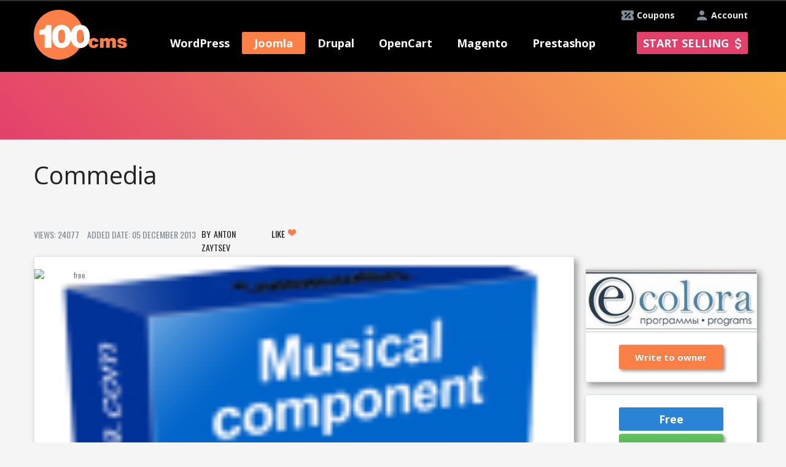

--- FILE ---
content_type: text/html; charset=utf-8
request_url: https://100cms.org/extension/joomla/4787-Commedia
body_size: 13136
content:

<!DOCTYPE html>
<html xmlns="http://www.w3.org/1999/xhtml" xml:lang="en-gb" lang="en-gb" dir="ltr" >
<head>

<!-- Google Tag Manager -->
<script>(function(w,d,s,l,i){w[l]=w[l]||[];w[l].push({'gtm.start':
new Date().getTime(),event:'gtm.js'});var f=d.getElementsByTagName(s)[0],
j=d.createElement(s),dl=l!='dataLayer'?'&l='+l:'';j.async=true;j.src=
'https://www.googletagmanager.com/gtm.js?id='+i+dl;f.parentNode.insertBefore(j,f);
})(window,document,'script','dataLayer','GTM-TBR8KPM');</script>
<!-- End Google Tag Manager -->
  <script type="text/javascript"  src="/templates/ordasoft_real_estate_template_luxury_apartments/javascript/jquery-1.7.2.min.js"></script>
  <script type="text/javascript" async src="/templates/ordasoft_real_estate_template_luxury_apartments/javascript/main_file.js"></script>
  <!-- <script type="text/javascript" async src="/components/com_vehiclemanager/bootstrap/js/bootstrap.min.js"></script> -->
    <meta http-equiv="content-type" content="text/html; charset=utf-8" />
  <meta name="keywords" content="Commedia,100cms,Type:component,Version:3.0,Free component,Extension of joomla,joomla Free Exstension" />
  <meta name="description" content="Commedia - a component and content plugin that allows you to create a content table containing all of the MP3's, M4a's or WAV's that are present in any directory of your site, a FTP-server (folder," />
  
  <title>Commedia - joomla - component - 100CMS.org</title>
  <link href="/templates/ordasoft_real_estate_template_luxury_apartments/favicon.ico" rel="shortcut icon" type="image/vnd.microsoft.icon" />
  <link rel="stylesheet" href="https://100cms.org/administrator/components/com_vehiclemanager/includes/template.css" type="text/css" />
  <link rel="stylesheet" href="https://100cms.org/administrator/components/com_vehiclemanager/includes/vehiclemanager.css" type="text/css" />
  <script src="https://100cms.org/components/com_vehiclemanager/bootstrap/js/bootstrap.js" type="text/javascript"></script>
  <script src="https://100cms.org/components/com_vehiclemanager/raty/jquery.raty.min.js" type="text/javascript"></script>

  <script type="text/javascript" async src="/templates/ordasoft_real_estate_template_luxury_apartments/javascript/jquery-ui.min.js"></script>
  <script type="text/javascript" async src="//code.jquery.com/ui/1.10.1/jquery-ui.js"></script>
  <meta name="viewport" content="width=device-width, initial-scale=1.0">
  <meta name="google-site-verification" content="ErfjsqJrZTOAdBOOkA7Sy8-8Xe81Pps5fp1C5DhISoI" />
  <meta name="alexaVerifyID" content="ixIBQ5zfZC8ZMiAPAGXX5pQz0D0" />
  <meta name="p:domain_verify" content="5a1566c9645b8f5e18d3973178f5c20e"/>
  <meta name="msvalidate.01" content="4301FF7271CAF973F0E6C131CDBA5EEC" />

  <script type="text/javascript">
         var _gaq = _gaq || [];
         _gaq.push(['_setAccount', 'UA-39393765-1']);
         _gaq.push(['_trackPageview']);
         (function() {
             var ga = document.createElement('script'); ga.type = 'text/javascript'; ga.async = true;
             ga.src = ('https:' == document.location.protocol ? 'https://ssl' : 'http://www') + '.google-analytics.com/ga.js';
             var s = document.getElementsByTagName('script')[0]; s.parentNode.insertBefore(ga, s);
         })();
  </script>
  <!-- Global site tag (gtag.js) - Google Ads: 769812311 -->
<script async src="https://www.googletagmanager.com/gtag/js?id=AW-769812311"></script>
<script>
  window.dataLayer = window.dataLayer || [];
  function gtag(){dataLayer.push(arguments);}
  gtag('js', new Date());

  gtag('config', 'AW-769812311');
</script>



<!-- Event snippet for Конверсия покупки conversion page
In your html page, add the snippet and call gtag_report_conversion when someone clicks on the chosen link or button. -->
<script>
function gtag_report_conversion(url) {
  var callback = function () {
    if (typeof(url) != 'undefined') {
      window.location = url;
    }
  };
  gtag('event', 'conversion', {
      'send_to': 'AW-769812311/1T_ECJW5zJYBENfOie8C',
      'transaction_id': '',
      'event_callback': callback
  });
  return false;
}
</script>


  <!-- основной css файл -->
  <!-- <link rel="stylesheet" href="/templates/ordasoft_real_estate_template_luxury_apartments/css/typography.css" type="text/css" media="screen,projection" /> -->
  <link rel="stylesheet" href="/components/com_vehiclemanager/bootstrap/css/bootstrap.css" type="text/css" media="screen,projection" />
  <link rel="stylesheet" href="/templates/ordasoft_real_estate_template_luxury_apartments/css/style.css?v120813" type="text/css" media="screen,projection" />
 <!--css файл для шрифтов темплейта-->
  <link href='//fonts.googleapis.com/css?family=Archivo+Narrow' rel='stylesheet' type='text/css'>
  <link href='//fonts.googleapis.com/css?family=Open+Sans+Condensed:300' rel='stylesheet' type='text/css'>
  <link href='//fonts.googleapis.com/css?family=Open+Sans' rel='stylesheet' type='text/css'>
  <link href='//fonts.googleapis.com/css?family=Muli' rel='stylesheet' type='text/css'>
  <link href='//fonts.googleapis.com/css?family=Oswald' rel='stylesheet' type='text/css'> 
  <link href='//fonts.googleapis.com/css?family=Anton' rel='stylesheet' type='text/css'>
  <link href='//fonts.googleapis.com/css?family=Prompt' rel="stylesheet">
      <link href='/components/com_vehiclemanager/select2/select2.css' rel='stylesheet' type='text/css'>
       <link href='/administrator/components/com_vehiclemanager/includes/template.css' rel='stylesheet' type='text/css'> 
      <link href='/administrator/components/com_vehiclemanager/includes/module.css' rel='stylesheet' type='text/css'>

    <!--Tracking Code -->
       
</head>
<body class="bg_body">  
      <!-- Google Tag Manager (noscript) -->
<noscript><iframe src="https://www.googletagmanager.com/ns.html?id=GTM-TBR8KPM"
height="0" width="0" style="display:none;visibility:hidden"></iframe></noscript>
<!-- End Google Tag Manager (noscript) -->
<style type="text/css"> 
/*параметры стиля установленные через админку*/
    .bg_body
    {
        font-family:'Oswald', sans-serif; /*шрифт бади*/
        background-color:#f5f5f6 ; /*бэкграунд бади*/
            }
    a {
    color:#787878; /*цвет всех ссылок по сайту*/
    text-decoration:none;  /*подчеркивание всех ссылок по сайту*/
    }
    a:hover {
        color:#787878; /*цвет всех ссылок по сайту при наведении*/
        text-decoration:none; /*подчеркивание при наведении всех ссылок по сайту*/
    }
    #header {
        font-family:'Oswald', sans-serif; /*шрифт хэадера*/
    }
    .menu {
        font-family:'Oswald', sans-serif; /*шрифт меню*/
    }
    #wrapper {
        width:960px; /*ширина основного враппера*/
        margin:0 auto; /*положение враппера лево или центр*/
    }
    h1 {font-family:'Oswald', sans-serifpx;}
    h2 {font-family:'Oswald', sans-serifpx;}
    h3 {font-family:'Oswald', sans-serifpx;}
    h4 {font-family:'Oswald', sans-serifpx;}
    h5 {font-family:'Oswald', sans-serifpx;}
    .scrollup{
        width:40px;
        height:40px;
        opacity:0.3;
        position:fixed;
        bottom:50px;
        left:60px;
        display:none;
        text-indent:-9999px;
        background: url('/templates/ordasoft_real_estate_template_luxury_apartments/images/icon_top.png') no-repeat;
      z-index:99;
    }
</style>
<a href="#" class="scrollup">Scroll</a>

<!--<script type="text/javascript" async src="/templates/ordasoft_real_estate_template_luxury_apartments/javascript/qrcode.min.js"></script>-->
  <div class="wrapper">
      <div id="top_holder" class="">
        <div id="header"> <!--используется в админке222-->
          <div class="top_banner"></div>
          <a class="add_extension_button account" href="/index.php?option=com_simplemembership&amp;task=advregister">Account</a>
          <a class="add_extension_button coupons" href="/index.php?option=com_content&amp;view=category&amp;layout=blog&amp;id=9">Coupons</a>
        </div>
    </div>

    <div id="menu_holder">
      <div class="holder">
        <div id="logo">
          <!--  картинка логотипа-->
          <a href="/" title = "New Templates, Themes, Modules and Extensions Website"><img src="/templates/ordasoft_real_estate_template_luxury_apartments/images/100cms_logo.png" width="152" height="81" alt="New Templates, Themes, Modules and Extensions Website"/></a>
        </div>
        <div class="menu mobile">
        <span class="menu_burder">
          <span class="line"></span>
          <span class="text">MENU</span>
        </span>

          
<ul class="menu">
<li class="item-198 deeper parent"><a class="menu_item" href="/themes/wordpress" >WordPress</a><ul><li class="item-204"><a href="/themes/wordpress" >WordPress Themes</a></li><li class="item-226"><a href="/news/wordpress" >WordPress News</a></li><li class="item-235"><a href="/plugins/wordpress" >WordPress Plugins</a></li></ul></li><li class="item-197 active deeper parent"><a class="menu_item" href="/" >Joomla</a><ul><li class="item-202"><a href="/templates/joomla" >Joomla Templates</a></li><li class="item-225"><a href="/news/joomla" >Joomla News</a></li><li class="item-234 current active"><a href="/extensions/joomla" >Joomla Extensions</a></li></ul></li><li class="item-199 deeper parent"><a class="menu_item" href="#" >Drupal</a><ul><li class="item-203"><a href="/themes/drupal" >Drupal Themes</a></li><li class="item-227"><a href="/news/drupal" >Drupal News</a></li><li class="item-236"><a href="/modules/drupal" >Drupal Modules</a></li></ul></li><li class="item-230 deeper parent"><a class="menu_item" href="#" >OpenCart</a><ul><li class="item-231"><a href="/templates/opencart" >OpenCart Templates</a></li><li class="item-232"><a href="/news/opencart" >OpenCart News</a></li><li class="item-237"><a href="/extensions/opencart" >OpenCart Extensions</a></li></ul></li><li class="item-200 deeper parent"><a class="menu_item" href="#" >Magento</a><ul><li class="item-205"><a href="/themes/magento" >Magento Themes</a></li><li class="item-228"><a href="/news/magento" >Magento News</a></li><li class="item-238"><a href="/extensions/magento" >Magento Extensions</a></li></ul></li><li class="item-201 deeper parent"><a class="menu_item" href="#" >Prestashop</a><ul><li class="item-206"><a href="/themes/prestashop" >PrestaShop Themes</a></li><li class="item-229"><a href="/news/prestashop" >PrestaShop News</a></li><li class="item-239"><a href="/modules/prestashop" >PrestaShop Modules</a></li></ul></li></ul>

                     <a class="add_extension_button" href="/index.php?option=com_simplemembership&amp;task=advregister">Start selling</a>
                     <a class="add_extension_button mobile" href="/index.php?option=com_simplemembership&amp;task=advregister">+</a>
        </div>
        <script>jQuery(".menu_item").removeAttr('href');</script>
      </div>
    </div>
<div class="main_heading">
                        <div style="height:36px;width:100%;"></div>

                                    

    <div class="search_tabs" style="display: none;">
      <ul class="nav nav-tabs">
        <li><a title = "Search Themes" href="#tab1" data-toggle="tab">Themes</a></li>
        <li><a title = "Search Extensions" href="#tab2" data-toggle="tab">Extensions</a></li>
        <!--<li><a href="#tab3" data-toggle="tab">News</a></li>-->
      </ul>
      <div class="search_bar">
        <div id="tab1">
          <!-- <form id="searchform" name='searchform' method='post'> -->
          <form id="searchform" name='searchform' method='get' 
                action="https://100cms.org/index.php">
            <input type='hidden' name='option' value='com_vehiclemanager'>
            <input type='hidden' name='task' value='show_template_search'>
            <span class='search_string'>
              <select id="cmsa" name="cmsa" size="1" class="inputbox js-example-basic-single" style="width:120px">
	<option value="all">All CMS</option>
	<option value="wordpress">WordPress</option>
	<option value="joomla">Joomla</option>
	<option value="drupal">Drupal</option>
	<option value="opencart">OpenCart</option>
	<option value="magento">Magento</option>
	<option value="prestashop">Prestashop</option>
</select>
                <script>
                    $(document).ready(function(){
                        $(".js-example-basic-single").select2();
                    });
                </script>
              <select id="topics" name="topics[]" size="1" class="inputbox js-example-basic-multiple" multiple="multiple" style="width:120px">
	<option value="2">Animals &amp; Pets</option>
	<option value="3">Antique</option>
	<option value="4">Architecture</option>
	<option value="5">Art &amp; Photography</option>
	<option value="7">Beauty</option>
	<option value="6">Blogs</option>
	<option value="8">Books</option>
	<option value="10">Business</option>
	<option value="11">Cafe and Restaurant</option>
	<option value="12">Cars</option>
	<option value="13">Charity</option>
	<option value="14">Communications</option>
	<option value="15">Computers</option>
	<option value="30">Design</option>
	<option value="17">E-commerce</option>
	<option value="18">Education</option>
	<option value="19">Electronics</option>
	<option value="20">Entertainment</option>
	<option value="46">Events</option>
	<option value="23">Family</option>
	<option value="24">Fashion</option>
	<option value="16">Films</option>
	<option value="25">Flowers</option>
	<option value="52">Games</option>
	<option value="28">Gifts</option>
	<option value="29">Hobbies &amp; Crafts</option>
	<option value="56">Hotel</option>
	<option value="32">Hotels</option>
	<option value="33">Industrial</option>
	<option value="34">Interior &amp; Furniture</option>
	<option value="35">Internet</option>
	<option value="36">Jewelry</option>
	<option value="38">Law</option>
	<option value="22">Location</option>
	<option value="26">Magazine</option>
	<option value="40">Media</option>
	<option value="41">Medical</option>
	<option value="42">Military</option>
	<option value="45">Money</option>
	<option value="43">Music</option>
	<option value="44">Neutral Templates</option>
	<option value="31">News</option>
	<option value="47">Personal Pages</option>
	<option value="48">Politics</option>
	<option value="21">Portfolio</option>
	<option value="49">Real Estate</option>
	<option value="50">Religious</option>
	<option value="51">Science</option>
	<option value="39">Shop</option>
	<option value="53">Society &amp; Culture</option>
	<option value="54">Software</option>
	<option value="55">Sport</option>
	<option value="57">Tools &amp; Equipment</option>
	<option value="58">Transport</option>
	<option value="1">Travel</option>
	<option value="60">Wedding</option>
	<option value="668">Virtuemart</option>
	<option value="669">Woocommerce</option>
</select>
                <script>
                    $(document).ready(function(){
                        $(".js-example-basic-multiple").select2({
                            placeholder: "Select topics"
                        });
                    });
                </script>
              <select id="plat" name="plat" size="1" class="inputbox" style="width:73px">
	<option value="all" selected="selected">Free &amp; Premium</option>
	<option value="free">Free</option>
	<option value="prem">Premium</option>
</select>
                <script>
                    $(document).ready(function(){
                        $("#plat").select2();
                    });
                </script>
              <!--<input class="search_text_input" style="color:#000;" width="200px" name='search_text' placeholder="Search..." type='text' onkeypress="if ( event.keyCode == 13 ) search();" >--> 
              <input class="search_text_input" style="color:#000;" width="200px" 
                     name='search_text' placeholder="Search..." type='text' >
              <!--<a href='javascript:search()' class="btn" style="margin-bottom:10px;"><i class="icon-search"></i>&nbsp;</a>--> 
              <a href='javascript:search_template()' class="btn" 
                 style="margin-bottom:10px;"><i class="icon-search"></i>&nbsp;</a>
            </span>
            <input type='hidden' name='Itemid' value='234'>
          </form>
            </div>

        <div id="tab2">
          <form id="searchform_ext" name='searchform_ext' method='get' 
                action="https://100cms.org/index.php">
            <input type='hidden' name='option' value='com_vehiclemanager'>
            <input type='hidden' name='task' value='show_extensions_search'>
            <span class='search_string'>
              <select id="cmsa" name="cmsa" size="1" class="inputbox js-example-basic-single" style="width:120px">
	<option value="all">All CMS</option>
	<option value="wordpress">WordPress</option>
	<option value="joomla">Joomla</option>
	<option value="drupal">Drupal</option>
	<option value="opencart">OpenCart</option>
	<option value="magento">Magento</option>
	<option value="prestashop">Prestashop</option>
</select>
                <script>
//                    $(document).ready(function(){
//                        $(".js-example-basic-single").select2();
//                    });
                </script>
              <select id="topics_ext" name="topics_ext[]" size="1" class="inputbox js-example-basic-multiple" multiple="multiple" style="width:120px">
	<optgroup label="Administration">
		<option value="5">Admin Desk</option>
		<option value="6">Admin Navigation</option>
	</optgroup>
	<optgroup label="Ads & Affiliates">
		<option value="8">Affiliate Systems</option>
		<option value="9">Banner Management</option>
	</optgroup>
	<optgroup label="Authoring & Content">
		<option value="11">Blog</option>
		<option value="12">Content Construction</option>
		<option value="13">Content Submission</option>
	</optgroup>
	<optgroup label="Calendars & Events">
		<option value="15">Events</option>
		<option value="16">Time</option>
	</optgroup>
	<optgroup label="Clients & Communities">
		<option value="18">Communities</option>
		<option value="20">CRM bridges</option>
	</optgroup>
	<optgroup label="Education & Culture">
	</optgroup>
	<optgroup label="Contacts & Feedback">
		<option value="37">Post comments</option>
		<option value="38">Contact Details</option>
		<option value="39">Contact forms</option>
		<option value="40">Email</option>
		<option value="41">Forms</option>
		<option value="42">Polls</option>
		<option value="43">Surveys</option>
		<option value="44">Testimonials &amp; Suggestions</option>
	</optgroup>
	<optgroup label="Content Sharing">
		<option value="46">Post Sharing</option>
		<option value="47">Bookmark &amp; Recommend</option>
		<option value="48">Mailing &amp; Distribution Lists</option>
		<option value="49">Mailing &amp; Newsletter bridges</option>
		<option value="50">Newsletter</option>
		<option value="51">RSS Syndicate</option>
	</optgroup>
	<optgroup label="Core Enhancements">
		<option value="53">Coding &amp; Scripts Integration</option>
		<option value="54">Data Reports</option>
		<option value="55">File Management</option>
		<option value="56">Flash Management</option>
		<option value="57">Multiple Sites</option>
		<option value="58">Performance</option>
	</optgroup>
	<optgroup label="Directory & Documentation">
		<option value="60">Address Book</option>
		<option value="61">Directory</option>
		<option value="62">Downloads</option>
		<option value="63">FAQ</option>
		<option value="64">Glossary</option>
		<option value="65">Portfolio</option>
		<option value="66">Weblinks</option>
	</optgroup>
	<optgroup label="e-Commerce">
		<option value="68">Auction</option>
		<option value="69">Billing &amp; Invoices</option>
		<option value="70">Credits &amp; Point Systems</option>
		<option value="71">Donations</option>
		<option value="72">e-Commerce Integrations</option>
		<option value="73">Gifts</option>
		<option value="74">Membership &amp; Subscriptions</option>
		<option value="75">Paid Downloads</option>
		<option value="76">Payment Gateway</option>
		<option value="77">Payment systems</option>
		<option value="78">Sales quote</option>
		<option value="79">Shopping Cart</option>
	</optgroup>
	<optgroup label="Financial">
		<option value="81">Calculators</option>
		<option value="82">Currency &amp; Exchange</option>
		<option value="83">Stock Market</option>
		<option value="84">Taxes &amp; Mortgages</option>
	</optgroup>
	<optgroup label="Hosting & Servers">
		<option value="86">Database Management</option>
		<option value="87">Hosting</option>
		<option value="88">Servers</option>
		<option value="89">Site speed</option>
	</optgroup>
	<optgroup label="Languages">
		<option value="91">Automatic translations</option>
		<option value="92">Language Dictionary</option>
		<option value="93">Language Edition</option>
		<option value="94">Multi-lingual Content</option>
	</optgroup>
	<optgroup label="Maps & Weather">
		<option value="96">Geotagging</option>
		<option value="97">Maps &amp; Locations</option>
		<option value="98">User Maps</option>
		<option value="99">WeatherMigration &amp; Conversion</option>
		<option value="100">Data Import &amp; Export</option>
		<option value="101">Extensions Migration</option>
		<option value="102">Joomla Migration</option>
		<option value="103">Users Import &amp; Export</option>
	</optgroup>
	<optgroup label="Mobile">
		<option value="105">Apple Display</option>
		<option value="106">Mobile Apps</option>
		<option value="107">Mobile Display</option>
		<option value="108">Mobile Production</option>
		<option value="109">QR Code</option>
	</optgroup>
	<optgroup label="Multimedia">
		<option value="111">Multimedia Display</option>
		<option value="112">Multimedia Players</option>
		<option value="113">Streaming &amp; Broadcasting</option>
	</optgroup>
	<optgroup label="News Display">
		<option value="115">Article Elements</option>
		<option value="116">Articles Display</option>
		<option value="117">Content infos</option>
	</optgroup>
	<optgroup label="Photos & Images">
		<option value="119">Galleries</option>
		<option value="120">Images</option>
		<option value="121">Rotators</option>
		<option value="122">Slideshow</option>
	</optgroup>
	<optgroup label="Search & Indexing">
		<option value="124">Site Search</option>
		<option value="125">Tags &amp; Clouds</option>
		<option value="126">Web Search</option>
	</optgroup>
	<optgroup label="Site Management">
		<option value="128">Analytics</option>
		<option value="129">Browsers &amp; Web Standards</option>
		<option value="130">Cookie Control</option>
		<option value="131">Error pages</option>
		<option value="132">SEF</option>
		<option value="133">SEO &amp; Metadata</option>
		<option value="134">Short URL</option>
		<option value="135">URL Redirection</option>
	</optgroup>
	<optgroup label="Social Web">
		<option value="137">Social Comments</option>
		<option value="138">Social Credits</option>
		<option value="139">Social Display</option>
		<option value="140">Social Edition</option>
		<option value="141">Social Media</option>
		<option value="142">Social Presence</option>
		<option value="143">Social Share</option>
	</optgroup>
	<optgroup label="Structure & Navigation">
		<option value="145">Content Links</option>
		<option value="146">Direct links</option>
		<option value="147">Menu Systems</option>
		<option value="148">Multi Categorization</option>
		<option value="149">Sections &amp; Categories</option>
		<option value="150">Site Links</option>
		<option value="151">Site Map</option>
		<option value="152">Site Navigation</option>
	</optgroup>
	<optgroup label="Vertical Markets">
		<option value="154">Booking &amp; Reservations</option>
		<option value="155">Food &amp; Beverage</option>
		<option value="156">Markets - Hosted</option>
		<option value="157">Real Estate</option>
		<option value="158">Vehicles</option>
	</optgroup>
</select>
                <script>
                    $(document).ready(function(){
                        $("#topics_ext").select2({
                            placeholder: "Select topics"
                        });
                    });
                </script>
              <select id="plat" name="plat" size="1" class="inputbox plat_input" style="width:73px">
	<option value="all" selected="selected">Free &amp; Premium</option>
	<option value="free">Free</option>
	<option value="prem">Premium</option>
</select>
                <script>
                    $(document).ready(function(){
                        $(".plat_input").select2();
                    });
                </script>
              <!--<input class="search_text_input" style="color:#000;" 
              name='search_text_ext' placeholder="Search..." type='text' 
              onkeypress="if ( event.keyCode == 13 ) search_ext();" >--> 
              <input class="search_text_input" style="color:#000;" 
                     name='search_text_ext' placeholder="Search..." type='text'>
              <a href='javascript:search_extension()' class="btn" 
                 style="margin-bottom:10px;"><i class="icon-search"></i>&nbsp;
              </a>
            </span>
            <input type='hidden' name='Itemid' value='234'>
          </form>
        </div>
      </div>
    </div>
    <script type="text/javascript">
        window.onload=function(){
            var task = 'view_extension';
            
            if(task == 'show_extensions_search' || task == 'view_extension'){

                $('#ui-id-2').trigger('click');
            }
            
                      

        };
        
        function close_topic(){
            var unique_categories = JSON.parse('{"wordpress ":["woocommerce"],"joomla ":["virtuemart"]}');

            for(var key in unique_categories){
                        
                var index = 0;
                while(index < unique_categories[key].length){

                    var select_topics = $('.select2-search-choice div');

                    var i = 0;
                    while(i < select_topics.length){

                        var cms_select = $('#s2id_cmsa a span');
                        if($(cms_select[0]).text().trim() == 'WordPress'){
                            var comparison = 'wordpress';
                        }else if($(cms_select[0]).text().trim() == 'Joomla'){
                            var comparison = 'joomla';
                        }else if($(cms_select[0]).text().trim() == 'Drupal'){
                            var comparison = 'drupal';
                        }else if($(cms_select[0]).text().trim() == 'OpenCart'){
                            var comparison = 'opencart';
                        }else if($(cms_select[0]).text().trim() == 'Magento'){
                            var comparison = 'magento';
                        }else if($(cms_select[0]).text().trim() == 'Prestashop'){
                            var comparison = 'prestashop';
                        }else{
                            var comparison = 'All';
                        }


                        if(comparison != key.trim() && comparison != 'All'){
                            if($(select_topics[i]).text().trim() == ucfirst(unique_categories[key][index])){
                                var select_parent = $(select_topics[i]).parent().find('a');
                                $(select_parent).trigger('click');
                                $('#s2id_topics').removeClass('select2-container-active');
                            }
                        }
                        i++;
                    }
                    index++;
                }


            }
        }
        function ucfirst( str ) { 
            var f = str.charAt(0).toUpperCase();

            return f + str.substr(1, str.length-1);

        }
        function show_hide_topics_search_bar(){

            
            var unique_categories = JSON.parse('{"wordpress ":["woocommerce"],"joomla ":["virtuemart"]}');
                    
                    for(var key in unique_categories){
                        
                        var index = 0;
                        while(index < unique_categories[key].length){
                            
                            var topics = $('.select2-drop-multi .select2-results .select2-result .select2-result-label');
                            
                            var i = 0;
                            while(i < topics.length){
                                //console.log('111111111', $(topics[i]))
                                if($(topics[i]).text().trim() == ucfirst(unique_categories[key][index])){
                                    
                                    $(topics[i]).hide();
                                }
                                i++;
                            }
                            index++;
                        }
                        var cms_select = $('#s2id_cmsa a span');
                        if($(cms_select[0]).text().trim() == 'WordPress'){
                            var comparison = 'wordpress';
                        }else if($(cms_select[0]).text().trim() == 'Joomla'){
                            var comparison = 'joomla';
                        }else if($(cms_select[0]).text().trim() == 'Drupal'){
                            var comparison = 'drupal';
                        }else if($(cms_select[0]).text().trim() == 'OpenCart'){
                            var comparison = 'opencart';
                        }else if($(cms_select[0]).text().trim() == 'Magento'){
                            var comparison = 'magento';
                        }else if($(cms_select[0]).text().trim() == 'Prestashop'){
                            var comparison = 'prestashop';
                        }else{
                            var comparison = 'All';
                        }


                        if(comparison == key.trim() || comparison == 'All'){
                           
                            var index = 0;
                            while(index < unique_categories[key].length){
                                var topics = $('.select2-drop-multi .select2-results .select2-result .select2-result-label');
                                var i = 0;
                                while(i < topics.length){
                                    //console.log('111111111', $(topics[i]).text().trim() == 'virtuemart')
                                    if($(topics[i]).text().trim() == ucfirst(unique_categories[key][index])){

                                        $(topics[i]).show();
                                    }
                                    i++;
                                }
                                index++;
                            }
                        }

                    }
                    
        }
        
        

    </script>


<script>
$(document).ready(function () {
  var task = 'view_extension';
  var plat = 'all';
  var search_text = '';
  var cmsa = 'all';
  var templateTopicsList = '<option value="1">Travel</option><option value="2">Animals & Pets</option><option value="3">Antique</option><option value="4">Architecture</option><option value="5">Art & Photography</option><option value="6">Blogs</option><option value="7">Beauty</option><option value="8">Books</option><option value="10">Business</option><option value="11">Cafe and Restaurant</option><option value="12">Cars</option><option value="13">Charity</option><option value="14">Communications</option><option value="15">Computers</option><option value="16">Films</option><option value="17">E-commerce</option><option value="18">Education</option><option value="19">Electronics</option><option value="20">Entertainment</option><option value="21">Portfolio</option><option value="22">Location</option><option value="23">Family</option><option value="24">Fashion</option><option value="25">Flowers</option><option value="26">Magazine</option><option value="28">Gifts</option><option value="29">Hobbies & Crafts</option><option value="30">Design</option><option value="31">News</option><option value="32">Hotels</option><option value="33">Industrial</option><option value="34">Interior & Furniture</option><option value="35">Internet</option><option value="36">Jewelry</option><option value="38">Law</option><option value="39">Shop</option><option value="40">Media</option><option value="41">Medical</option><option value="42">Military</option><option value="43">Music</option><option value="44">Neutral Templates</option><option value="45">Money</option><option value="46">Events</option><option value="47">Personal Pages</option><option value="48">Politics</option><option value="49">Real Estate</option><option value="50">Religious</option><option value="51">Science</option><option value="52">Games</option><option value="53">Society & Culture</option><option value="54">Software</option><option value="55">Sport</option><option value="56">Hotel</option><option value="57">Tools & Equipment</option><option value="58">Transport</option><option value="60">Wedding</option><option value="668">virtuemart</option><option value="669">woocommerce</option>';
  var cmsaList = "<option value='all'>All</option><option value='wordpress'> WordPress</option><option value='joomla'> Joomla</option><option value='drupal'> Drupal</option><option value='opencart'> OpenCart</option><option value='magento'> Magento</option><option value='prestashop'> Prestashop</option>";
//  console.log(cmsaList);
  
  // ******** start create select list for cms ********
  $("#e1").append(cmsaList);
  $(".e1ext").append(cmsaList);
  // ******** end create select list for cms ********
  // ******** start create select list for plat ********
  var data = "<option value='all'>All</option><option value='free'>Free</option><option value='prem'>Premium</option>";
//  $("#plat").append(data);
//  $("#platext").append(data);
  // ******** end create select list for plat ********
  
  // ******** start add template topics list ********
  $("#e9").append(templateTopicsList);
  // ******** end add template topics list ********
  
if (task === 'show_template_search') {
  $("#searchform #e1").select2().select2('val', cmsa);
  $("#searchform #plat").select2().select2('val', plat);

  $("#searchform_ext .e1ext").select2().select2('val', 'all');
  $("#searchform_ext #platext").select2().select2('val', 'all');
//  $(".search_tabs").tabs({
//    active: 0
//  });
}
else {
  $("#searchform_ext .e1ext").select2().select2('val', cmsa);
  $("#searchform_ext #platext").select2().select2('val', plat);

  $("#searchform #e1").select2().select2('val', 'all');
  $("#searchform #plat").select2().select2('val', 'all');
//  $(".search_tabs").tabs({
//    active: 1
//  });
}
  
setTimeout(function() {
  if(search_text !== undefined && search_text.length > 0){
    if (task === 'show_template_search') {
      $("#searchform .search_text_input").val(decodeURIComponent(search_text));
    }
    else {
      $("#searchform_ext .search_text_input").val(decodeURIComponent(search_text));
    }
 }
 },250);
  
});

function search_template() {
      var form = document.forms.searchform;
      form.submit();
}

function search_extension() {
      var form = document.forms.searchform_ext;
      form.submit();
}

</script>
</div>
    <div id="wrapper">

        <div id="content_wrapper">
            <div class="main">
        
        

      <img style="display: none;margin: 15px auto 0;" class="loader" src="/templates/ordasoft_real_estate_template_luxury_apartments/images/gif-load.gif">
      <div class="leftbar"></div>   
	<div class="vse" >
        <div class="name_shara"><br/><br /><br/>
            <span class="name"><h1>Commedia</h1></span>
        </div>
        <div class="row_div_1">
            <span class="col_02">Views: 24077</span>
            <span class="col_03">Added Date: 05 December 2013</span>
			<span class='left_click'><a href="/Anton_Zaytsev">Anton Zaytsev</a></span>

                        
			<span class="shara">
									<a href="javascript:like_this()" id="like_button" class="btn btn-success btn-small">Like <i class="icon-white icon-heart"></i><span class="likes"></span></a>
								
			</span>
		</div>
		<div class="centerbarto">
		    <div class="center">
            			  </div>
    </div>	
		<div style="width:655px;text-align: center;">
			<div class='row_image2'>
                            <div class="flags">
                                                                <img id="freepro_news" src="/components/com_vehiclemanager/images/free.png" alt="free">                            </div>
                                <img width='635px' height="410px" align="center" src='https://100cms.org/images/extensions/2513/f4b9898788987f0.png' style="z-index: 1; position: relative;" alt="Joomla Extension: Commedia" title="Joomla Extension: Commedia">
                                			</div>
			<br clear="all">
			<div class='row_right'>
				<span>CMS:&nbsp;Joomla</span>
				<span>Version:&nbsp;3.0</span>
				<span>Type:&nbsp;component</span>
                                <span>Extension Topic:&nbsp;<span class='titem' ><a href='/extension/joomla/free/Admin-Desk?search_text=&amp;topics=5'>Admin Desk</a></span></span>
			                             
            </div>
			<br clear="all">
		</div>	
		
        <div class="nizo4ik">
            <table>

            	                <tr>
                    <td rowspan='2'>
                        <div class="links">
                                <a href='/index.php?option=com_simplemembership&task=view_dialogue&interlocutor_id=2513' class="btn btn-success ext1" target="_blank" rel="nofollow">Write to owner</a>
                                                                <form action="/index.php?option=com_vehiclemanager&task=view_demo&format=raw" method="post">
                                    <input type="hidden" name="ext_type" value="extension" />
                                    <input type="hidden" name="ext_id" value="4787" />
                                    <input type="submit" class="btn btn-success-ext" value="Extension Demo" />
                                </form>
                                                                                     <a href='http://www.ecolora.com/' class="btn btn-blu" target="_blank" rel="nofollow">Extension Download</a>
                         
                        </div>
					 	<!--</div>-->
					 	<div class="centerbarafter">
						     <div class="center">
                  						     </div>
				    </div>	
					</td>

				</tr>	
                <tr>
                    <td colspan='2'>
                        <hr>
					</td>
				</tr>
				<tr>
					<td colspan='2' class="template_comments">
						<p>Commedia - a component and content plugin that allows you to create a content table containing all of the MP3's, M4a's or WAV's that are present in any directory of your site, a FTP-server (folder, single path to ftp-file) or a HTTP(S)-server (DROPBOX, folder, single path to http-file or http-radio).<br /><br />For mobile devices without Flash Commedia will fallback to HTML5 playback.<br /><br />Works on multi-language sites (English, Russian, Ukrainian, German, Italian, French, Spanish, Arabian, Czech, Portuguese (Brazil), Polish, Danish (only Frontpage), Turkish are included, or you are able to add your own language file in the language folder).<br /><br />You can play, upload and download songs with names in your own language encoding (cyrillic, armenian, spanish for example), so You do not need rename Your files into latin characters.<br /><br />It has cover, volume control, rating, down-count, play-count, auto-play, filter, repeat button, pagination (classic and modern), user upload, FB social button, timer and some other functions.<br /><br />It can show the list of subfolders in the root music folder.<br /><br />It can play single file in popup window.<br /><br />It allows you to set a single path to the folder or one file with {commedia}{/commedia} variable.<br /><br />It can automatically find and play music from all subfolders and the root folder.<br /><br />It allows for setting up songs to play automatically after another one ends.<br /><br />It automatically stops or pauses the current playing song when a new one is selected on the page.<br /><br />You can use sorting order by rating, download-count, artist, title, album, track number, genre and date of the file (ascending, descending) or by random order.<br /><br />It allows use of your own styles for player and its buttons.<br /><br />It allows user access control for groups of users that can download, upload or voting songs.<br /><br />You can set up the number of days that a file is still considered new. It will display the label NEW in line.<br /><br />Every file has a link to its details page, but you can disable it.</p>
<h2 class="thin left" style="font-size: 42px; padding: 0px; line-height: 1; font-family: Roboto; font-weight: 100; letter-spacing: -2px; margin: 15px 0px; color: #1b1b1b; text-align: l;">Related Articles</h2>
<ul>
<li><a href="/templates/joomla" style="font-size: 18px; color: #1e90ff;">Joomla Templates</a></li>
<li><a href="/news/joomla" style="font-size: 18px; color: #1e90ff;">Joomla News</a></li>
<li><a href="/extensions/joomla" style="font-size: 18px; color: #1e90ff;">Joomla Extensions</a></li>
</ul>					</td>
				</tr>
			</table>
		</div>
				<hr>
			<!-- AddThis Button BEGIN -->
<div class="addthis_toolbox addthis_default_style ">
<a class="addthis_button_facebook_like" fb:like:layout="button_count"></a>
<a class="addthis_button_tweet"></a>
<a class="addthis_button_pinterest_pinit"></a>
<a class="addthis_counter addthis_pill_style"></a>
</div>
<script type="text/javascript" src="//s7.addthis.com/js/300/addthis_widget.js#pubid=xa-51af1fc925167467"></script>
<!-- AddThis Button END -->
				<hr>
				<input type="hidden" value="joomla" id="cms_type">
				<div class='reviews' id='reviews_block'>
					<div class='row_review_0'>
						Reviews (0):
					</div>
					<hr>
									</div>
									<div class='addreview' style="display: hidden;">
						<form name='review' id='review_form'>
							<table>
								<tr>
									<td>
																					<input name="user_name" placeholder="Your name" type="text">
											<input name="user_email" placeholder="Your email" type="email">
																				<input name='title' type='hidden' value="No_title" size = '50' placeholder="You review title must be here">
									</td>
									<td>
										<lable>Rate this:&nbsp;<span id="star"></span></lable>
									</td>
								</tr>
								<tr>
									<td colspan="2">
										<textarea  style="width:640px;" name='comment' cols="73" rows='7' placeholder="You need to enter review here"></textarea>
									</td>
								</tr>
								<tr>
									<td colspan="2" align="center">
										<a href="javascript:sendReview()" class="btn btn-primary btn-small">Send <i class="icon-white icon-circle-arrow-right"></i></a>
										</a>
									</tr>
								</table>
								<input type='hidden' name='fk_addonid' value='4787'>
								<input type="hidden" name='for_template' value='0'>
							</form>
						</div>
						
										</div>
				 <script type="text/javascript">var switchTo5x=true;</script>
    <!--<script type="text/javascript" src="https://w.sharethis.com/button/buttons.js"></script>-->
	<script type="text/javascript">
		function like_this() {
			if ($('#like_button').hasClass('active') == false) {
				$('#like_button').addClass('active');
				$('#like_button').html("Liked <i class='icon-white icon-heart'></i>");
				var likes = parseInt($('.likes').html())+1;
				$('.likes').html(likes.toString());
				$.get('index.php?option=com_vehiclemanager&task=like_ext&format=raw&template_id=4787');
			}
		}
		//setTimeout(function() { $("#e1").select2('val', 'joomla') }, 500)
		
		
		//	alert($("#e1").select2('val'));
		//alert('joomla');
	</script>
				<div class="modal fade" id="test_modal">
					<a style="float:right;" data-dismiss="modal">&times;</a>
					<div class="modal-body">
						<h3>Thank you!</h3> <p>Will be posted after admin approval.</p>
					</div>
				</div>
				<script language="JavaScript">
					$('#star').raty( {
						numberMax: 5,
						number   : 500
					});
										function sendReview() {
						
						if ($('[name="score"]').val() < 1) {
							alert('Oh no!!!\r\n You need to select rate for youre review!');
							return;
						}
						
						if ($('[name="title"]').val().length < 5) {
							alert('Please enter title, minimum 5 symbols!');
							return;
						}
						
													if ($('[name="user_name"]').val().length < 2) {
								alert('Please enter user name!');
								return;
							}
							if ($('[name="user_email"]').val().length < 5) {
								alert('Please enter user email, minimum 5 symbols!');
								return;
							}
												if ($('[name="comment"]').val().length < 5) {
							alert('Please enter description, minimum 5 symbols!');
							return;
						}
						$.post("index.php?option=com_vehiclemanager&task=review&format=raw", $("#review_form").serialize());
						//            $("#addreview").slideToggle();
						// $('[name="title"]').val('');
						$('#test_modal').modal('show');
						history.pushState (null, null, href.substring(0, href.indexOf('#')));
						$('.addreview').hide();
						$('[name="score"]').val('0');
						$('[name="comment"]').val('');
					}
				</script>
				

<div class="content">
     
     
     
     
     <div class='search_content'></div>
                                                                <div class="more_results" style="display:none; text-align: center;" ><a href="javascript:searchMoreExt()" class="btn btn-warning"><img src="/templates/ordasoft_real_estate_template_luxury_apartments/images/more_icon.png"/>Upload more</a>
                                        </div>
                                                
                </div>
                </div>
                           
          <div class="asidebar">
            <div class="popular">
                  <div class="module_user_image">
                    <img src="/images/avatar/2513/d45d7ba39d1f8f5_250.png" class="user_image" >
            </div>
    <div class="module_msg_button">
        <a href='/index.php?option=com_simplemembership&task=view_dialogue&interlocutor_id=2513' class="btn btn-success ext1" target="_blank" rel="nofollow">Write to owner</a>
    </div>
    
    <div class="module_product_card">
                    <div class="product_free">Free</div>
            <tr>
        <td rowspan='2'>
            <div class="links">
                                        <!-- <form action="/view_demo/extension/4787" method="post" target="_blank">
                        <input type="hidden" name="ext_type" value="extension" />
                        <input type="hidden" name="ext_id" value="4787" />
                        <input type="submit" class="btn btn-success" value="Demo" />
                    </form> -->
                    <a href='/view_demo/extension/4787' class="btn btn-success demo-btn" rel="nofollow" target="_blank">Demo</a>
                                                 <a href='http://www.ecolora.com/' class="btn btn-blu" target="_blank" rel="nofollow">Download</a>
             
            </div>
                                    
                </td>

        </tr>
        
    </div>
    <div class="paypal_img"></div>
    


<div class="custom"  >
	<p><ins class="adsbygoogle" style="display: block;" data-ad-client="ca-pub-5549008594502436" data-ad-slot="8977298145" data-ad-format="auto"></ins></p></div>

              
              
              
              
              
              
              
              
              
              
              
              
            </div>
          </div>                           
        </div>
      </div>
    </div>
      <div class="clear"></div>
      <div style="width:100%;height:52px;"></div>
  </div><!--end wrapper-->

  <div id="footer_holder">
    <div id="footer">
        <div class="menu-footer">
          <div class="footer_left_menu">
            
          </div><!--end footer_left_menu-->
          <div class="footer_right_menu">
            
          </div><!--end footer_right_menu-->
        </div><!-- end menu-footer -->
        <div class="footer_bottom_menu">
          <div class="footer_copy_wrapper" style="width:870px;margin:0px 0px 0px 80px;">
            
<ul class="menu">
<li class="item-101"><a href="/" >Home</a></li><li class="item-223"><a href="/signin" >Registration</a></li><li class="item-233"><a href="/map-site" >Site map</a></li><li class="item-256"><a href="/promotion-on-100-cms" >Promotion</a></li><li class="item-258"><a href="/our-partners" >Partners</a></li><li class="item-268"><a href="/terms-condition" >Terms&amp;Conditions</a></li><li class="item-279"><a href="/Contact" >Contact Us</a></li></ul>

            <p class="copyright">All design and content Copyright 2026,<a href="//100cms.org"> 100cms.</a> All rights reserved</p>
            <p style="clear:both;height:1px;margin:0px 0px 10px 0px;"></p>
          </div>
            <p class="footer_social_links">Follow us:
              <a class="facebook" target="_blank" href="//www.facebook.com/100cms" title="Facebook"><img width="30px" src="/templates/ordasoft_real_estate_template_luxury_apartments/images/facebook.png" alt="Facebook"></a>
              <a class="pinterest" target="_blank" href="//pinterest.com/100cms/" title="Pinterest"><img width="30px" src="/templates/ordasoft_real_estate_template_luxury_apartments/images/pinterest_logo.png" alt="Pinterest"></a>
            </p>
        </div><!--end footer_bottom_menu-->  
    </div><!--end footer-->
  </div> <!--end footer_holder-->
    
    <script type="text/javascript"  src="/components/com_vehiclemanager/select2/select2.js"></script>
    <script type="text/javascript"  src="/templates/ordasoft_real_estate_template_luxury_apartments/javascript/100cms.js?v18091317"></script>
    <!--<script>var who = "Coder: Sergey Bunyaev dj.jafii@gmail.com\n Page markuper: Sergey Solovyev"; function who() {console.log(window['who'])};</script>-->
   <script type="text/javascript">jQuery(document).ready(function(){jQuery(window).scroll(function(){if(jQuery(this).scrollTop()>200){jQuery(".scrollup").fadeIn()}else{jQuery(".scrollup").stop(true).fadeOut()}});jQuery(".scrollup").click(function(){jQuery("html, body").stop(true).animate({scrollTop:0},600);return false})})</script>
</body> 
  <!-- <div></div> -->
</html>  
 

--- FILE ---
content_type: application/javascript
request_url: https://100cms.org/templates/ordasoft_real_estate_template_luxury_apartments/javascript/100cms.js?v18091317
body_size: 5932
content:
var limit_default = 50;
var limit = limit_default;
maxest = 0;
max = 0;
//maxest = getMax();
// alert(window.location.hash);
var stoCms = {

	register: function () {
	//alert('asdasd');
		//_gaq.push(['_trackEvent', 'Registration', 'RegisterBTN']);
        if ($(".form-validate").length > 0) {
            $.ajax({
                type: "POST",
                url: "index.php?option=com_simplemembership",
                data: $(".form-validate").serialize(),
                success: function (resp) {
                    if (typeof (resp) === "object") {
                        if (resp.error > 0) {
                            $(".alert.alert-error.validate .qq-error").text(resp.error_msg);
                            $(".alert.alert-error.validate").show();
                        } else {
                            $(".main").html('<span class="thank_you">Thank You!</span><br><span class="account_created">Your account has been created and an activation link has been sent to the email address you entered.</span><br><br><span class="account_notice">Note that you must activate the account by clicking on the activation link when you get the email before you can login. Please check your spam folder :(</span>');
                        }
                    }
                }
            });
            return false;
        }
    }
};

// fix for menu with this url
$("div.menu ul ul [class^=item-] a").click(function() { $(this).parent().parent().fadeOut(); });
					
    // function add_topics(element, index, array) {
    //     $("#e9").select2().select2('val', element);
    // }

$(document).ready(function () {

//  $('.search_bar #e1news').click(
//    function () {
//      if($(this).attr('id')=="e9news") {
//        var task = $(this).select2('val');
//        var options = getRouted();
//      }
//      search_news();
//  });
	 
//search click handle

//  if($(".links #qrcode").length > 0) {
//    $(".links").find("#qrcode").show();
//    var qrcode = new QRCode(document.getElementById("qrcode"), {
//      width: 98,
//      height: 98
//    });
//    qrcode.makeCode($(".links a").eq(1).attr("href"));
//    $(".links #qrcode img").addClass('img-polaroid');
//  }

     if ($(".search_tabs").length > 0) {
      $(".search_tabs").tabs();
      if (location.href.indexOf("view_template") + 1 != false) {
        $(".search_tabs").hide();
      }
      else {
        $(".search_tabs").show();
      }
				
//      var data = "<option value='all'>All</option><option value='wordpress'>WordPress</option><option value='joomla'>Joomla</option><option value='drupal'>Drupal</option><option value='opencart'>OpenCart</option><option value='magento'>Magento</option><option value='prestashop'>Prestashop</option>";
//      $("#e1").append(data);
//      $(".e1ext").append(data);
//      $(".e1news").append(data);

//      var data = "<option value='all'>All</option><option value='free'>Free</option><option value='prem'>Premium</option>";
//      $("#plat").append(data);
//      $("#platext").append(data);

      if (window.location.hash) {	
        if (location.href.indexOf("#.") + 1 == false) { // check for shit addthis
          $('.search_tabs [href^="#tab"]').click(
            function () {
              var task = $(this).attr('href');
              switch (task) {
                case "#tab1":
//                  search();
                  break;
                case "#tab2":
//                  search_ext();
                  break;
                case "#tab3":
//                  search_news();
                  break;
              }

            });
          var hash_value = window.location.hash.replace('#!', '');
          var hash_array = hash_value.split('|');
          
          var path_array = window.location.pathname.split('/');
          
          //console.log(path_array);
          path_array.shift();
          
          var task = path_array[0];
          
//          var task = hash_array[0];
          
          hash_value = hash_array[1];
          
          var topics = hash_array[2];
          
          if (hash_array.length > 3) {
            var search_text = hash_array[3];
          }
          
//          var topics_array = topics.split(',');
          
//          if (task == 'templates') {
//            $(".search_tabs").tabs({
//              active: 0
//            });
//          }
//          else {
//            $(".search_tabs").tabs({
//              active: 1
//            });
//          }

//          $("#e1").select2().select2('val', hash_value);
//          $(".e1ext").select2().select2('val', hash_value);
//          $(".e1news").select2().select2('val', hash_value);
//          $("#plat").select2().select2('val', hash_value);
//          $("#platext").select2().select2('val', hash_value);
        }
      }
//      else {
//        $("#e1").select2().select2('val', 'all');
//        $(".e1ext").select2().select2('val', 'all');
//        $(".e1news").select2().select2('val', 'all');
//        $("#plat").select2().select2('val', 'all');
//        $("#platext").select2().select2('val', 'all');
//      }

//          $("#e9").append("<option value='2'>Animals & Pets</option><option value='3'>Antique</option><option value='4'>Architecture</option><option value='5'>Art & Photography</option><option value='7'>Beauty</option><option value='6'>Blogs</option><option value='8'>Books</option><option value='9'>Brewery</option><option value='10'>Business</option><option value='11'>Cafe and Restaurant</option><option value='12'>Cars</option><option value='13'>Charity</option><option value='14'>Communications</option><option value='15'>Computers</option><option value='30'>Design</option><option value='17'>E-commerce</option><option value='18'>Education</option><option value='19'>Electronics</option><option value='20'>Entertainment</option><option value='46'>Events</option><option value='23'>Family</option><option value='24'>Fashion</option><option value='16'>Films</option><option value='25'>Flowers</option><option value='27'>Games</option><option value='52'>Games</option><option value='28'>Gifts</option><option value='29'>Hobbies & Crafts</option><option value='56'>Hotel</option><option value='32'>Hotels</option><option value='33'>Industrial</option><option value='34'>Interior & Furniture</option><option value='35'>Internet</option><option value='36'>Jewelry</option><option value='37'>Last added</option><option value='38'>Law</option><option value='22'>Location</option><option value='26'>Magazine</option><option value='40'>Media</option><option value='41'>Medical</option><option value='42'>Military</option><option value='45'>Money</option><option value='43'>Music</option><option value='44'>Neutral Templates</option><option value='31'>News</option><option value='47'>Personal Pages</option><option value='48'>Politics</option><option value='21'>Portfolio</option><option value='49'>Real Estate</option><option value='50'>Religious</option><option value='51'>Science</option><option value='39'>Shop</option><option value='53'>Society & Culture</option><option value='54'>Software</option><option value='55'>Sport</option><option value='57'>Tools & Equipment</option><option value='58'>Transportation</option><option value='1'>Travel</option><option value='60'>Wedding</option>");
//        setTimeout(function() { $("#e9").select2("val", getRouted().topics).select2({
//            placeholder: "Select topics"
//        }); } ,200); 


        $("#e9qqall").append("<optgroup label='Administration'><option value='5'> Admin Desk</option><option value='6'> Admin Navigation</option></optgroup><optgroup label='Ads &amp; Affiliates'>    <option value='8'> Affiliate Systems</option><option value='9'> Banner Management</option></optgroup><optgroup label='Authoring &amp; Content'>    <option value='11'> Blog</option><option value='12'> Content Construction</option><option value='13'> Content Submission</option></optgroup><optgroup label='Calendars &amp; Events'>    <option value='15'> Events</option><option value='16'> Time</option></optgroup><optgroup label='Clients &amp; Communities'>    <option value='18'> Communities</option><option value='20'> CRM bridges</option></optgroup><optgroup label='Contacts &amp; Feedback'>    <option value='37'> Post comments</option><option value='38'> Contact Details</option><option value='39'> Contact forms</option><option value='40'> Email</option><option value='41'> Forms</option><option value='42'> Polls</option><option value='43'> Surveys</option><option value='44'> Testimonials &amp; Suggestions</option></optgroup><optgroup label='Content Sharing'>    <option value='46'> Post Sharing</option><option value='47'> Bookmark &amp; Recommend</option><option value='48'> Mailing &amp; Distribution Lists</option><option value='49'> Mailing &amp; Newsletter bridges</option><option value='50'> Newsletter</option><option value='51'> RSS Syndicate</option></optgroup><optgroup label='Core Enhancements'>    <option value='53'> Coding &amp; Scripts Integration</option><option value='54'> Data Reports</option><option value='55'> File Management</option><option value='56'> Flash Management</option><option value='57'> Multiple Sites</option><option value='58'> Performance</option></optgroup><optgroup label='Directory &amp; Documentation'>    <option value='60'> Address Book</option><option value='61'> Directory</option><option value='62'> Downloads</option><option value='63'> FAQ</option><option value='64'> Glossary</option><option value='65'> Portfolio</option><option value='66'> Weblinks</option></optgroup><optgroup label='e-Commerce'>    <option value='68'> Auction</option><option value='69'> Billing &amp; Invoices</option><option value='70'> Credits &amp; Point Systems</option><option value='71'> Donations</option><option value='72'> e-Commerce Integrations</option><option value='73'> Gifts</option><option value='74'> Membership &amp; Subscriptions</option><option value='75'> Paid Downloads</option><option value='76'> Payment Gateway</option><option value='77'> Payment systems</option><option value='78'> Sales quote</option><option value='79'> Shopping Cart</option></optgroup><optgroup label='Financial'>    <option value='81'> Calculators</option><option value='82'> Currency &amp; Exchange</option><option value='83'> Stock Market</option><option value='84'> Taxes &amp; Mortgages</option></optgroup><optgroup label='Hosting &amp; Servers'>    <option value='86'> Database Management</option><option value='87'> Hosting</option><option value='88'> Servers</option><option value='89'> Site speed</option></optgroup><optgroup label='Languages'>    <option value='91'> Automatic translations</option><option value='92'> Language Dictionary</option><option value='93'> Language Edition</option><option value='94'> Multi-lingual Content</option></optgroup><optgroup label='Maps &amp; Weather'>    <option value='96'> Geotagging</option><option value='97'> Maps &amp; Locations</option><option value='98'> User Maps</option><option value='99'> WeatherMigration &amp; Conversion</option><option value='100'> Data Import &amp; Export</option><option value='101'> Extensions Migration</option><option value='102'> Joomla Migration</option><option value='103'> Users Import &amp; Export</option></optgroup><optgroup label='Mobile'>    <option value='105'> Apple Display</option><option value='106'> Mobile Apps</option><option value='107'> Mobile Display</option><option value='108'> Mobile Production</option><option value='109'> QR Code</option></optgroup><optgroup label='Multimedia'>    <option value='111'> Multimedia Display</option><option value='112'> Multimedia Players</option><option value='113'> Streaming &amp; Broadcasting</option></optgroup><optgroup label='News Display'>    <option value='115'> Article Elements</option><option value='116'> Articles Display</option><option value='117'> Content infos</option></optgroup><optgroup label='Photos &amp; Images'>    <option value='119'> Galleries</option><option value='120'> Images</option><option value='121'> Rotators</option><option value='122'> Slideshow</option></optgroup><optgroup label='Search &amp; Indexing'>    <option value='124'> Site Search</option><option value='125'> Tags &amp; Clouds</option><option value='126'> Web Search</option></optgroup><optgroup label='Site Management'>    <option value='128'> Analytics</option><option value='129'> Browsers &amp; Web Standards</option><option value='130'> Cookie Control</option><option value='131'> Error pages</option><option value='132'> SEF</option><option value='133'> SEO &amp; Metadata</option><option value='134'> Short URL</option><option value='135'> URL Redirection</option></optgroup><optgroup label='Social Web'>    <option value='137'> Social Comments</option><option value='138'> Social Credits</option><option value='139'> Social Display</option><option value='140'> Social Edition</option><option value='141'> Social Media</option><option value='142'> Social Presence</option><option value='143'> Social Share</option></optgroup><optgroup label='Structure &amp; Navigation'>    <option value='145'> Content Links</option><option value='146'> Direct links</option><option value='147'> Menu Systems</option><option value='148'> Multi Categorization</option><option value='149'> Sections &amp; Categories</option><option value='150'> Site Links</option><option value='151'> Site Map</option><option value='152'> Site Navigation</option></optgroup><optgroup label='Vertical Markets'>    <option value='154'> Booking &amp; Reservations</option><option value='155'> Food &amp; Beverage</option><option value='156'> Markets - Hosted</option><option value='157'> Real Estate</option><option value='158'> Vehicles</option></optgroup><optgroup label='Education &amp; Culture'></optgroup>");
        setTimeout(function() {
		    $("#e9qqall").select2("val", getRouted().topics).select2({
            placeholder: "Select topics"
        });
		},200);
                
                
//		setTimeout(function() {
//			if (task !== undefined)
//				if (task == 'templates') {
//                  if (search_text !== undefined && search_text.length > 0) $("#searchform .search_text_input").val(decodeURIComponent(search_text));
//                  search();
//				} else {
//                  if (search_text !== undefined && search_text.length > 0 && hash_array.length > 3) $("#searchform_ext .search_text_input").val(decodeURIComponent(search_text));
//                  search_ext();
//				}
//			},250);
        $("#e9,#e9qqall").select2({
            placeholder: "Select topics"
        });
    }
    if ($("#catid").length > 0) $("#catid").select2().select2('val', $(".catid_val").val());
});

function getRouted() {
//    console.log('getRouted');
    var hash_value = window.location.hash.replace('#!', '');
    var hash_array = hash_value.split('|');
    var search_text = "";
    if (hash_array.length > 3) {
        var search_text = hash_array[3];
    }
    //console.log(hash_array);
    var ret = {
      task: hash_array[0],
      cms_type: hash_array[1],
      topics: hash_array[2],
      item_id: getItemId(hash_array[1]),
      search_text: search_text
    }
    return ret;
}

//function addToopic(topic_id) {
//  console.log('addToopic');
//    if (jQuery("#cms_type").length > 0) {
//        cms_type = jQuery("#cms_type").val();
//        item_id = getItemId(cms_type);
//        window.location = "http://100cms.org/index.php?option=com_vehiclemanager&task=show_template_search&cmsa=" + cms_type + "&Itemid=" + item_id + "#!templates|" + cms_type + "|" + topic_id + "|";
//    } else {
//        var options = getRouted();
//        $("#e9").select2().select2('val', topic_id);
//        window.location.hash = "#!templates|" + options.cms_type + "|" + $("#e9").select2("val") + "|" + options.search_text;
//        search();
//    }
//}

//function addtags(tags) {
//  console.log('addtags');
//    var options = getRouted();
//    item_id = getItemId(cms_type);
//    window.location = "http://100cms.org/index.php?option=com_vehiclemanager&task=template_search&cmsa=" + 
//    options.cms_type + "&Itemid=" + item_id + "#!templates|" + options.cms_type + "|" + '3' + "|";
//
//    $("#e9").select2().select2('val', tags);
//    window.location.hash = "#!templates|" + options.cms_type + "|" + $("#e9").select2(tags) + "|" + tags;
//
//    search();
//}


function addTopicExt(topic_id) {
  console.log('addTopicExt');
    if (jQuery("#cms_type").length > 0) {
        cms_type = jQuery("#cms_type").val();
        item_id = getItemId(cms_type);
        
        window.location = "http://100cms.org/index.php?option=com_vehiclemanager&task=show_extensions_search&cmsa=" + cms_type + "&Itemid=" + item_id + "#!ext|" + cms_type + "|" + topic_id + "|";
    } else { 
        if (window.location.hash) {
            var hash_value = window.location.hash.replace('#!', '');
            var hash_array = hash_value.split("|");
            window.location.hash = "!" + hash_array[0] + "|" + hash_array[1] + "|" + topic_id + "|";

        }
        $("#e9qqall").select2().select2('val', topic_id);
        search_ext();
    }
}

function getItemId(_cms) {
  //console.log('getItemId');
    var _item_id = "";
    switch (_cms) {
    case "joomla":
        _item_id = "197";
        break;
    case "drupal":
        _item_id = "199";
        break;
    case "magento":
        _item_id = "200";
        break;
	case "all":
	 _item_id = "253";
        break;
    case "wordpress":
        _item_id = "198";
        break;
    case "prestashop":
        _item_id = "201";
        break;
    case "opencart":
        _item_id = "231";
        break;

    default:
        _item_id = "212";
    }
    return _item_id;
}

function getItemIdnews(_cms) {
    console.log('getItemIdnews');
    var _item_id = "";
    switch (_cms) {
    case "joomla":
        _item_id = "225";
        break;
    case "drupal":
        _item_id = "227";
        break;
    case "magento":
        _item_id = "228";
        break;
    case "all":
     _item_id = "253";//!!!
    case "wordpress":
        _item_id = "226";
        break;
    case "prestashop":
        _item_id = "229";
        break;
    case "opencart":
        _item_id = "232";
        break;

    default:
        _item_id = "253"; //!!!!!!!!
    }
    return _item_id;
}

function getItemIdExt(_cms) {
  console.log('getItemIdExt');
    var _item_id = "";
    switch (_cms) {
    case "joomla":
      _item_id = "234";
      break;
    case "drupal":
      _item_id = "236";
      break;
    case "magento":
      _item_id = "238";
      break;
    case "wordpress":
      _item_id = "235";
      break;
    case "prestashop":
      _item_id = "239";
      break;
    case "opencart":
      _item_id = "237";
      break;
	case "all":
      _item_id = "254";
      break;
    default:
      _item_id = "212";
    }
    return _item_id;
}

function search() {
  console.log('search');
    if ($("div.asidebar").length > 0) {
        $("div.asidebar").hide();
    }
    if ($("div.leftbar").length > 0) {
        $("div.leftbar").hide();
    }

    var cms_type = $('#e1').val();

    if (cms_type != "all" && cms_type != "joomla" && cms_type != "wordpress" && cms_type != "drupal" && cms_type != "opencart" && cms_type != "magento" && cms_type != "prestashop") {
        location.href = "https://100cms.org";
    }

    if (window.location.hash) {
        var hash_value = window.location.hash.replace('#!', '');
        var item_id = "";
        var hash_array = hash_value.split('|');
        var current_cms = hash_array[1];
        var topics = hash_array[2];
        //console.log(hash_array);
        var search_text = "";
        if (hash_array.length > 3) {
            search_text = hash_array[3];
        }

        if ( current_cms != cms_type) {
            $("div.content").fadeOut();
            item_id = getItemId(cms_type);
            window.location = "https://100cms.org/index.php?option=com_vehiclemanager&task=show_template_search&cmsa=" + cms_type + "&Itemid=" + item_id + "#!templates|" + cms_type + "|" + $("#e9").select2("val") + "|" + search_text;
            return false;
        }  else if(hash_array[0] != 'templates' ) {
            $("div.content").fadeOut();
            item_id = getItemId(cms_type);
            window.location = "https://100cms.org/index.php?option=com_vehiclemanager&task=show_template_search&cmsa=" + cms_type + "&Itemid=" + item_id + "#!templates|" + cms_type + "||" + search_text;
            return false;
		}

        getMax();
        limit = limit_default;
		item_id = getItemId(cms_type);
    } else {
        item_id = getItemId(cms_type);
        window.location = "https://100cms.org/index.php?option=com_vehiclemanager&task=show_template_search&cmsa=" + cms_type + "&Itemid=" + item_id + "#!templates|" + cms_type + "|" + $("#e9").select2("val") + "|" + encodeURIComponent($("#searchform .search_text_input").val());
    }
}


function search_news(){
  console.log('search_news');
    if ($("div.asidebar").length > 0) {
        $("div.asidebar").hide();
    }
    if ($("div.leftbar").length > 0) {
        $("div.leftbar").hide();
    }
    var cms_type = $('#e1news').val();
   
    var sercher = encodeURIComponent($('#searchform_news .search_text_input').val());


    item_id = getItemIdnews(cms_type);

    if (window.location.hash) {
       
        var hash_value = window.location.hash.replace('#!', '');
        var item_id = "";
        var hash_array = hash_value.split('|');
        var current_cms = hash_array[1];
        var topics = hash_array[2];
        //console.log(hash_array)
        var search_text = "";
        if (hash_array.length > 3) {
            search_text = hash_array[3];
        }

        limit = limit_default;
       
                item_id = getItemIdnews(cms_type);
                //console.log("search_ext()");
                console.log(cms_type, item_id);

            if ( current_cms != cms_type) {
                $("div.content").fadeOut();
                item_id = getItemId(cms_type);
               /*window.location = "http://100cms.org/index.php?option=com_vehiclemanager&task=showArticle&Itemid=" 
                                + item_id + "#!news|" + cms_type + "|" + search_text;*/
                return false;
            }  else if(hash_array[0] != 'templates' ) {
                $("div.content").fadeOut();
                item_id = getItemId(cms_type);
                //window.location = "http://100cms.org/index.php?option=com_vehiclemanager&task=showArticle&Itemid=" + item_id + "#!news|" + cms_type + "||" + search_text;
                return false;
            }

    $.post("http://100cms.org/index.php?option=com_vehiclemanager&task=show_news_search&cmsa=" + cms_type + "&Itemid=" + 
        item_id + "&format=raw", $("#searchform_news").serialize()).done(function (data) {
           
               var a = data.indexOf("value=");

               
               var max = parseInt(data.substring(a+7,a+11));
               //alert(max);
               //alert(limit);
               if (max > limit) {
            $(".more_results").show();
        } else {
            $(".more_results").hide();
        }
               
            $('.search_content').empty();
            // $("img.loader").hide();
            $("div.leftbar").show();
            $('.content >*').hide();
            $('.search_content').show();
            $('.more_results').show();
            $('.search_content').append(data);
        });
        
    } // if
    else {
        item_id = getItemIdnews(cms_type);
        /*window.location = "http://100cms.org/index.php?option=com_vehiclemanager&task=show_news_search&cmsa=" + cms_type + 
        "&Itemid=" + item_id + "#!news|" + 
        cms_type + "|" + encodeURIComponent($("#searchform .search_text_input").val());*/
    }
} // search_news

function search_ext() {
    if ($("div.asidebar").length > 0) {
      $("div.asidebar").hide();
    }
    if ($("div.leftbar").length > 0) {
      $("div.leftbar").hide();
    }
    var cms_type = $('#e1qqall').val();
    var hash_value = window.location.hash.replace('#!', '');

    if (window.location.hash) {
      var item_id = "";
      var hash_array = hash_value.split('|');
      var hash_value = hash_array[1];
      var topics = hash_array[2];
      
      var search_text = "";
      if (hash_array.length > 3) {
          search_text = hash_array[3];
      }
      if (hash_value != cms_type) {
          $("div.content").fadeOut();
          item_id = getItemIdExt(cms_type);
          //window.location = "http://100cms.org/index.php?option=com_vehiclemanager&task=show_extensions_search&cmsa=wordpress&Itemid=235";
          window.location = "http://100cms.org/index.php?option=com_vehiclemanager&task=show_extensions_search&cmsa=" 
                  + cms_type + "&Itemid=" + item_id + "#!ext|" + cms_type + "|" + $("#e9qqall").select2("val") +  "|" + search_text;
          return false;
        }
        else if ('ext' != hash_array[0]) {
          $("div.content").fadeOut();
          item_id = getItemIdExt(cms_type);
          window.location = "http://100cms.org/index.php?option=com_vehiclemanager&task=show_extensions_search&cmsa="
               + cms_type + "&Itemid=" + item_id + "#!ext|" + cms_type + "|" + $("#e9qqall").select2("val") + "|" + search_text;
          return false;
		}
        
        getMaxExt();
        
        limit = limit_default;
        item_id = getItemIdExt(cms_type);
        $.post("http://100cms.org/index.php?option=com_vehiclemanager&task=show_ext&cmsa=" 
            + cms_type + "&Itemid=" + item_id + "&format=raw", $("#searchform_ext").serialize()).done(function (data) {
          $('.search_content').empty();
          $("div.leftbar").show();
          $('.search_content').append(data);
        });
    }
    else {
        item_id = getItemIdExt(cms_type);
        window.location = "http://100cms.org/index.php?option=com_vehiclemanager&task=show_extensions_search&cmsa=" 
                 + cms_type + "&Itemid=" + item_id + "#!ext|" + cms_type + "|" + $("#e9").select2("val");
    }
}

function getMax() {
  console.log('getMax');
    if (window.location.hash) {
        var item_id = "";
        hash_value = window.location.hash.replace('#!', '');
        hash_array = hash_value.split('|');
        if (hash_array[0] != 'templates') {
            return;
        }
    } else return;
		var cms_type = $('#e1').val();
		item_id = getItemId(cms_type);
		$.post("http://100cms.org/index.php?option=com_vehiclemanager&task=template_search&cmsa=" + cms_type + "&Itemid=" + item_id + "&format=raw&getMax=1&limit=" + limit, $("#searchform").serialize()).done(function (data) {
        max = parseInt(data);
        if (max > limit) {
            $(".more_results").show();
        } else {
            $(".more_results").hide();
        }
    });
    return max;
}


function getMaxNews() {
  console.log('getMaxNews');
    /*if (window.location.hash) {
        var item_id = "";
        hash_value = window.location.hash.replace('#!', '');
        hash_array = hash_value.split('|');
        if (hash_array[0] != 'templates') {
            return;
        }
    } else return;*/
        var cms_type = $('#e1news').val();
        item_id = getItemIdnews(cms_type);
        //console.log("getMax()");
        console.log(cms_type, item_id);
        $.post("http://100cms.org/index.php?option=com_vehiclemanager&task=show_news_search&cmsa=" + cms_type + "&Itemid=" + item_id + "&format=raw&getMaxNews=1&limit=" + limit, $("#searchform").serialize()).done(function (data) {
        max = parseInt(data);
        //alert(max);
        if (max > limit) {
            $(".more_results").show();
        } else {
            $(".more_results").hide();
        }
    });
    return max;
}

function getMaxExt() {
  console.log('getMaxExt');
    if (window.location.hash) {
        var item_id = "";
        hash_value = window.location.hash.replace('#!', '');
        hash_array = hash_value.split('|');
        if (hash_array[0] != 'ext') {
            return;
        }
    } else return;
		var cms_type = $('#e1qqall').val();
		item_id = getItemIdExt(cms_type);
		console.log("getMaxExt()");
		console.log(cms_type, item_id);
		$.post("http://100cms.org/index.php?option=com_vehiclemanager&task=show_ext&cmsa=" + cms_type + "&Itemid=" + item_id + "&format=raw&getMax=1&limit=" + limit, $("#searchform_ext").serialize()).done(function (data) {
        max = parseInt(data);

        if (max > limit) {
            $(".more_results").show();
        } else {
            $(".more_results").hide();
        }
    });
    return max;
}

function searchMore() {
  console.log('searchMore');
	var cms_type = $('#e1').val();
	item_id = getItemId(cms_type);
	console.log("searchMore()");
	console.log(cms_type, item_id);
	$.post("http://100cms.org/index.php?option=com_vehiclemanager&task=template_search&cmsa=" + cms_type + "&Itemid=" + item_id + "&format=raw&limit=" + limit, $("#searchform").serialize()).done(function (data) {
        $('.search_content').append(data);
        limit = limit + 10;
        if ($("div.item_0").length >= max) {
            $(".more_results").hide();
        }
    });
}

function searchMoreExt() {
  console.log('searchMoreExt');
	var cms_type = $('#e1qqall').val();
	item_id = getItemIdExt(cms_type);
	console.log("searchMoreExt()");
	console.log(cms_type, item_id);
	$.post("http://100cms.org/index.php?option=com_vehiclemanager&task=show_ext&cmsa=" + cms_type + "&Itemid=" + item_id + "&format=raw&limit=" + limit, $("#searchform_ext").serialize()).done(function (data) {
        $('.search_content').append(data);
        //alert(max);
        limit = limit + 10;
        if ($("div.item_0").length >= max) {
            $(".more_results").hide();
        }
    });
}

function searchMoreNews() {
  console.log('searchMoreNews');
    var cms_type = $('#e1news').val();
    //item_id = getItemIdExt(cms_type);
    console.log("searchMoreNews()");
    console.log(cms_type, item_id);
    item_id = getItemIdnews(cms_type);
    var limit = 10;
    $.post("http://100cms.org/index.php?option=com_vehiclemanager&task=show_news_search&cmsa=" + cms_type + "&Itemid=" + item_id + "&format=raw&limit=" + limit, $("#searchform_news").serialize()).done(function (data) {
        //alert(12345);
        $('.search_content').append(data);
        limit = limit + 10;
        if ($("div.item_0").length >= max) {
            $(".more_results").hide();
        }
    });
}


